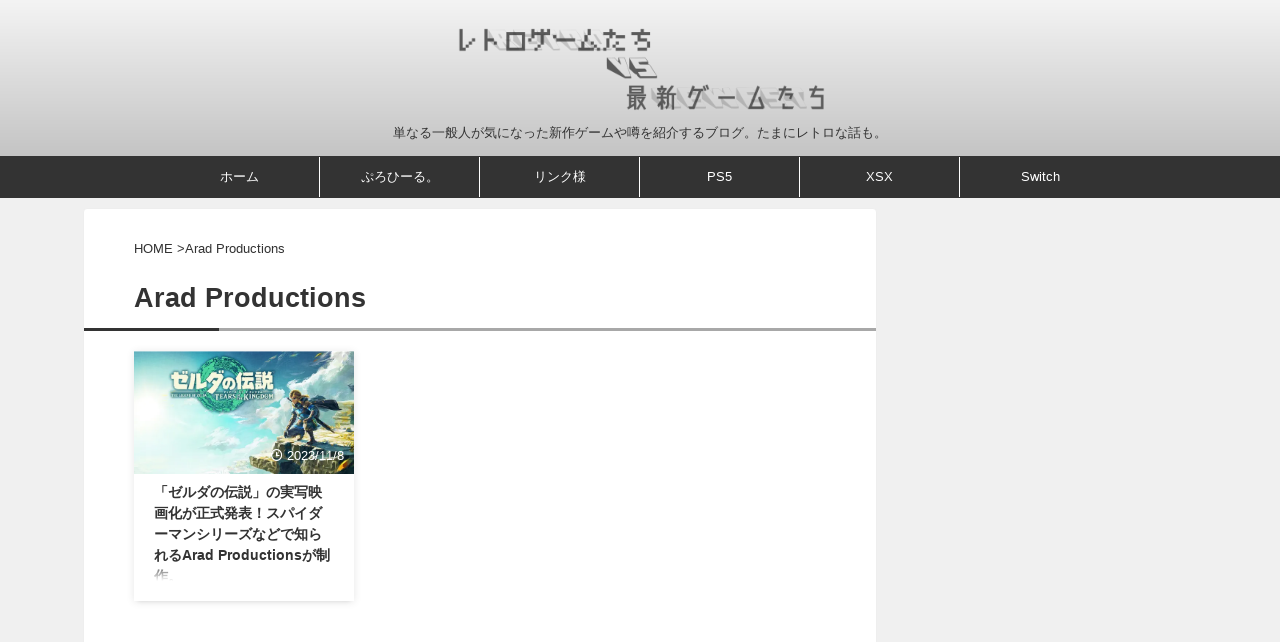

--- FILE ---
content_type: text/html; charset=utf-8
request_url: https://www.google.com/recaptcha/api2/aframe
body_size: 221
content:
<!DOCTYPE HTML><html><head><meta http-equiv="content-type" content="text/html; charset=UTF-8"></head><body><script nonce="BtguNnfECrU9uM-CnxlZNg">/** Anti-fraud and anti-abuse applications only. See google.com/recaptcha */ try{var clients={'sodar':'https://pagead2.googlesyndication.com/pagead/sodar?'};window.addEventListener("message",function(a){try{if(a.source===window.parent){var b=JSON.parse(a.data);var c=clients[b['id']];if(c){var d=document.createElement('img');d.src=c+b['params']+'&rc='+(localStorage.getItem("rc::a")?sessionStorage.getItem("rc::b"):"");window.document.body.appendChild(d);sessionStorage.setItem("rc::e",parseInt(sessionStorage.getItem("rc::e")||0)+1);localStorage.setItem("rc::h",'1763966510792');}}}catch(b){}});window.parent.postMessage("_grecaptcha_ready", "*");}catch(b){}</script></body></html>

--- FILE ---
content_type: application/javascript; charset=utf-8
request_url: https://fundingchoicesmessages.google.com/f/AGSKWxUeHLUqq9j1DHqkKfCjzWoS_EjuAOycg2EEpSl4oU1xMRA8n4OGIXyDyifFejMlYADeFOBEz956fVIRcpZTMwJWiaU1MvOGR5QzrO-J-LqFZ98fLSv4JKW_5OJ_vhVNIYg1opIznMlzsz5kJZbNNfpVxziZDVHKLgt3fXoiEwdvnwpj4kKnX-V7nSI8/_/adwidget_/leaderboardad./ads/create_-ads-ns./geitonpop.
body_size: -1294
content:
window['aefa76b6-89c1-434d-8b59-3086cbfe8c1a'] = true;

--- FILE ---
content_type: application/javascript; charset=utf-8
request_url: https://fundingchoicesmessages.google.com/f/AGSKWxXtA1IVdBhoyGolQlPD5C_EcAVPB9H8NDl5Dpyx6fbqIE8rnJ7cT49hDNTrm5CWV-nnsscIj_PUo_908yvlXnu6dYZ1zTqTEyMPx8VCqn1v3OnGUGykHyhGnp7IWTBQJ9FTU7dT9Q==?fccs=W251bGwsbnVsbCxudWxsLG51bGwsbnVsbCxudWxsLFsxNzYzOTY2NTExLDE4NTAwMDAwMF0sbnVsbCxudWxsLG51bGwsW251bGwsWzcsNiwxMCw5XSxudWxsLDIsbnVsbCwiZW4iLG51bGwsbnVsbCxudWxsLG51bGwsbnVsbCwzXSwiaHR0cHM6Ly9yZXRyb2dhbWVzLW5ld2dhbWVzLmNvbS90YWcvYXJhZC1wcm9kdWN0aW9ucy8iLG51bGwsW1s4LCJZdVB6VnV4NXhuYyJdLFs5LCJlbi1VUyJdLFsxOSwiMiJdLFsyNCwiIl0sWzI5LCJmYWxzZSJdXV0
body_size: 229
content:
if (typeof __googlefc.fcKernelManager.run === 'function') {"use strict";this.default_ContributorServingResponseClientJs=this.default_ContributorServingResponseClientJs||{};(function(_){var window=this;
try{
var gp=function(a){this.A=_.t(a)};_.u(gp,_.J);var hp=function(a){this.A=_.t(a)};_.u(hp,_.J);hp.prototype.getWhitelistStatus=function(){return _.F(this,2)};var ip=function(a){this.A=_.t(a)};_.u(ip,_.J);var jp=_.Yc(ip),kp=function(a,b,c){this.B=a;this.j=_.A(b,gp,1);this.l=_.A(b,_.Hk,3);this.F=_.A(b,hp,4);a=this.B.location.hostname;this.D=_.Gg(this.j,2)&&_.O(this.j,2)!==""?_.O(this.j,2):a;a=new _.Qg(_.Ik(this.l));this.C=new _.ch(_.q.document,this.D,a);this.console=null;this.o=new _.cp(this.B,c,a)};
kp.prototype.run=function(){if(_.O(this.j,3)){var a=this.C,b=_.O(this.j,3),c=_.eh(a),d=new _.Wg;b=_.jg(d,1,b);c=_.D(c,1,b);_.ih(a,c)}else _.fh(this.C,"FCNEC");_.ep(this.o,_.A(this.l,_.Ae,1),this.l.getDefaultConsentRevocationText(),this.l.getDefaultConsentRevocationCloseText(),this.l.getDefaultConsentRevocationAttestationText(),this.D);_.fp(this.o,_.F(this.F,1),this.F.getWhitelistStatus());var e;a=(e=this.B.googlefc)==null?void 0:e.__executeManualDeployment;a!==void 0&&typeof a==="function"&&_.Jo(this.o.G,
"manualDeploymentApi")};var lp=function(){};lp.prototype.run=function(a,b,c){var d;return _.v(function(e){d=jp(b);(new kp(a,d,c)).run();return e.return({})})};_.Lk(7,new lp);
}catch(e){_._DumpException(e)}
}).call(this,this.default_ContributorServingResponseClientJs);
// Google Inc.

//# sourceURL=/_/mss/boq-content-ads-contributor/_/js/k=boq-content-ads-contributor.ContributorServingResponseClientJs.en_US.YuPzVux5xnc.es5.O/d=1/exm=ad_blocking_detection_executable,kernel_loader,loader_js_executable,web_iab_tcf_v2_signal_executable,web_iab_us_states_signal_executable/ed=1/rs=AJlcJMzXRkGhK1SzoL5mPHKF3E2p3YVyJA/m=cookie_refresh_executable
__googlefc.fcKernelManager.run('\x5b\x5b\x5b7,\x22\x5b\x5bnull,\\\x22retrogames-newgames.com\\\x22,\\\x22AKsRol9JtfH2mCtuzleXbLlnu8bs5Hmx4vOIfmpgV-XFjYPf-7XXKTwHm-qXFoNFZbCBXGnPQFSLcykmwoHxYyLKU0zq7QRn00GSrwl6RwZuUX21MpBEtyasKkuGWY6yK-MjWJ1CKBLP1kXdSyIYcGRggRpjHHnQ2A\\\\u003d\\\\u003d\\\x22\x5d,null,\x5b\x5bnull,null,null,\\\x22https:\/\/fundingchoicesmessages.google.com\/f\/AGSKWxUCbBRBy0ZLfT7RRnLPdBnKe8xzY4o8GinMMDuKS9TQj9Qx-UTsvze9Vd5IVF5IVoRSMjQCYCZJCCiOto0SUjJbiCFe_7-eDn4qr83MIVQm4zuYVjeF1uAsgjLEj706qmJHpIetiQ\\\\u003d\\\\u003d\\\x22\x5d,null,null,\x5bnull,null,null,\\\x22https:\/\/fundingchoicesmessages.google.com\/el\/AGSKWxVJv-9-tBukPrSBrfJJEwR4sK-MR8aPppbB2_wQNvSyUfDbgaNl50CNo4OFgTmffgOwEy4oE_COAoK6WLpDbdCx_3Nm9vfGPL1d4RXA2o9wXWJ9Tj-2wXfTZ3BXcCOktdbzVm5UVQ\\\\u003d\\\\u003d\\\x22\x5d,null,\x5bnull,\x5b7,6,10,9\x5d,null,2,null,\\\x22en\\\x22,null,null,null,null,null,3\x5d,null,\\\x22Privacy and cookie settings\\\x22,\\\x22Close\\\x22,null,null,null,\\\x22Managed by Google. Complies with IAB TCF. CMP ID: 300\\\x22\x5d,\x5b2,1\x5d\x5d\x22\x5d\x5d,\x5bnull,null,null,\x22https:\/\/fundingchoicesmessages.google.com\/f\/AGSKWxXcblkJIubHb8FC46WqWu-HHZb8zbal9MwLVdHrqURICyf4yValKfIt97FLhP8iFyAH1Jqq9kaWNx1qcXvXhPjAowxx8i9zxpgU1Yb4sgwq0I9cwdbHuFdnSt5tbGp-qdDqPnQdGQ\\u003d\\u003d\x22\x5d\x5d');}